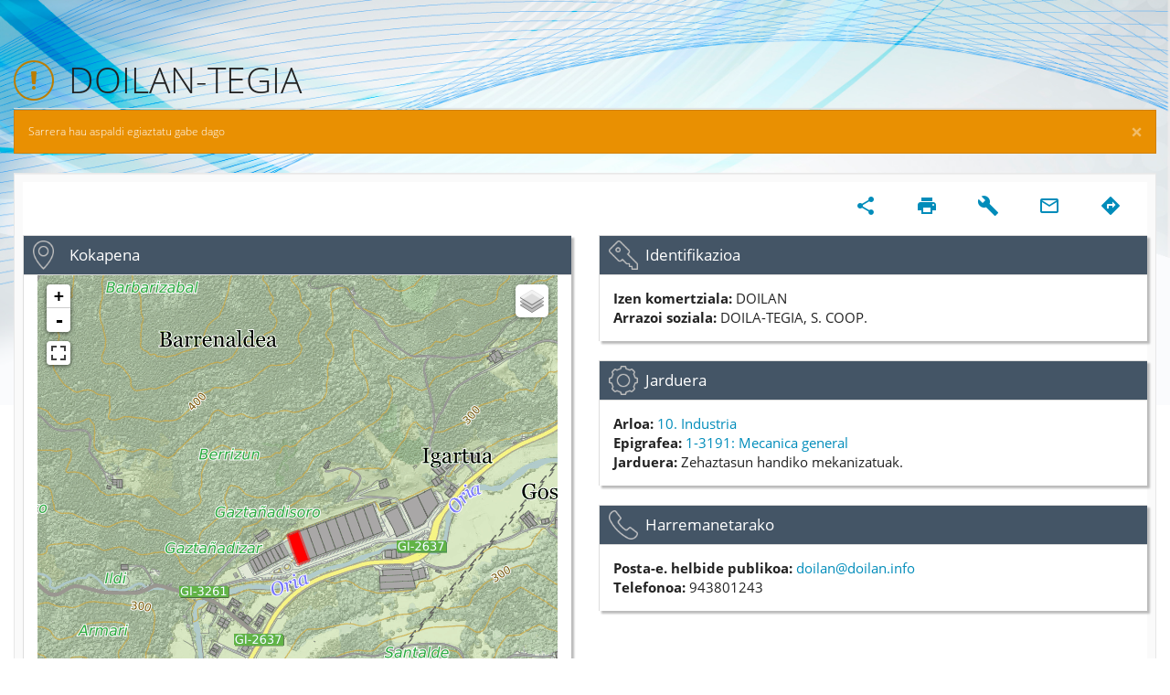

--- FILE ---
content_type: text/html; charset=utf-8
request_url: https://goieki.geis.eus/eu/i/doilan-tegia
body_size: 41788
content:

<!DOCTYPE html>
<html lang="eu" dir="ltr" prefix="content: http://purl.org/rss/1.0/modules/content/ dc: http://purl.org/dc/terms/ foaf: http://xmlns.com/foaf/0.1/ og: http://ogp.me/ns# rdfs: http://www.w3.org/2000/01/rdf-schema# sioc: http://rdfs.org/sioc/ns# sioct: http://rdfs.org/sioc/types# skos: http://www.w3.org/2004/02/skos/core# xsd: http://www.w3.org/2001/XMLSchema#">
<head>
  <link rel="profile" href="http://www.w3.org/1999/xhtml/vocab" />
  <link href="https://fonts.googleapis.com/icon?family=Material+Icons" rel="stylesheet">
  <meta charset="utf-8">
  <meta name="viewport" content="width=device-width, initial-scale=1.0">
  <meta http-equiv="Content-Type" content="text/html; charset=utf-8" />
<meta name="Generator" content="Drupal 7 (http://drupal.org)" />
<link rel="canonical" href="/eu/i/doilan-tegia" />
<link rel="shortlink" href="/eu/node/154419" />
<link rel="shortcut icon" href="https://goieki.geis.eus/sites/all/themes/aldean/favicon.ico" type="image/vnd.microsoft.icon" />
  <title>DOILAN-TEGIA | GEIS: GOIEKI</title>
  <style>
@import url("https://goieki.geis.eus/modules/system/system.base.css?r67sog");
</style>
<style>
@import url("https://goieki.geis.eus/sites/all/modules/contrib/date/date_api/date.css?r67sog");
@import url("https://goieki.geis.eus/sites/all/modules/contrib/date/date_popup/themes/datepicker.1.7.css?r67sog");
@import url("https://goieki.geis.eus/modules/field/theme/field.css?r67sog");
@import url("https://goieki.geis.eus/sites/goieki.geis.eus/files/less/less_demo.info.U6NGp0WVKQPat0C6zobhc7CwNpOKDJSz0j9psb5-CXY.css?r67sog");
@import url("https://goieki.geis.eus/modules/node/node.css?r67sog");
@import url("https://goieki.geis.eus/sites/all/modules/contrib/views/css/views.css?r67sog");
@import url("https://goieki.geis.eus/sites/all/modules/contrib/ckeditor/css/ckeditor.css?r67sog");
</style>
<style>
@import url("https://goieki.geis.eus/sites/all/modules/contrib/colorbox/styles/default/colorbox_style.css?r67sog");
@import url("https://goieki.geis.eus/sites/all/modules/contrib/ctools/css/ctools.css?r67sog");
@import url("https://goieki.geis.eus/sites/all/modules/custom/aldean/css/erakunde.css?r67sog");
@import url("https://goieki.geis.eus/sites/all/libraries/leaflet/leaflet.css?r67sog");
@import url("https://goieki.geis.eus/sites/all/libraries/Leaflet.fullscreen-gh-pages/src/leaflet.fullscreen.css?r67sog");
@import url("https://goieki.geis.eus/sites/all/libraries/Leaflet.label/dist/leaflet.label.css?r67sog");
@import url("https://goieki.geis.eus/sites/all/libraries/Leaflet.contextmenu/dist/leaflet.contextmenu.css?r67sog");
@import url("https://goieki.geis.eus/sites/all/libraries/leaflet-sidebar/src/L.Control.Sidebar.css?r67sog");
@import url("https://goieki.geis.eus/sites/all/libraries/Leaflet.toolbar/dist/leaflet.toolbar.css?r67sog");
@import url("https://goieki.geis.eus/sites/all/modules/custom/aldean/css/mapa.css?r67sog");
</style>
<link type="text/css" rel="stylesheet" href="/sites/all/libraries/bootstrap-3.3.5-dist/css/bootstrap.css" media="all" />
<style>
@import url("https://goieki.geis.eus/sites/all/themes/bootstrap/css/3.3.5/overrides.min.css?r67sog");
@import url("https://goieki.geis.eus/sites/all/themes/aldean/css/default.css?r67sog");
@import url("https://goieki.geis.eus/sites/all/themes/aldean/css/aldean.css?r67sog");
</style>
  <!-- HTML5 element support for IE6-8 -->
  <!--[if lt IE 9]>
    <script src="//html5shiv.googlecode.com/svn/trunk/html5.js"></script>
  <![endif]-->
  <script src="https://goieki.geis.eus/sites/all/modules/contrib/jquery_update/replace/jquery/1.9/jquery.min.js?v=1.9.1"></script>
<script src="https://goieki.geis.eus/misc/jquery-extend-3.4.0.js?v=1.9.1"></script>
<script src="https://goieki.geis.eus/misc/jquery-html-prefilter-3.5.0-backport.js?v=1.9.1"></script>
<script src="https://goieki.geis.eus/misc/jquery.once.js?v=1.2"></script>
<script src="https://goieki.geis.eus/misc/drupal.js?r67sog"></script>
<script src="https://goieki.geis.eus/misc/form.js?v=7.89"></script>
<script src="/sites/all/libraries/bootstrap-3.3.5-dist/js/bootstrap.js"></script>
<script src="https://goieki.geis.eus/sites/all/modules/contrib/admin_menu/admin_devel/admin_devel.js?r67sog"></script>
<script src="https://goieki.geis.eus/sites/goieki.geis.eus/files/languages/eu_SdoqGJa2sNVgIGmyaqgYL2lMgpt4eEuhggiL0TUmBIQ.js?r67sog"></script>
<script src="https://goieki.geis.eus/sites/all/libraries/colorbox/jquery.colorbox-min.js?r67sog"></script>
<script src="https://goieki.geis.eus/sites/all/modules/contrib/colorbox/js/colorbox.js?r67sog"></script>
<script src="https://goieki.geis.eus/sites/all/modules/contrib/colorbox/styles/default/colorbox_style.js?r67sog"></script>
<script src="https://goieki.geis.eus/sites/all/modules/contrib/colorbox/js/colorbox_load.js?r67sog"></script>
<script src="https://goieki.geis.eus/sites/all/libraries/leaflet/leaflet.js?r67sog"></script>
<script src="https://maps.google.com/maps/api/js?v=3&amp;key=AIzaSyCFRnWKg28XaooGKcWL5lCWLIKoTnZikxg&amp;r67sog"></script>
<script src="https://goieki.geis.eus/sites/all/libraries/leaflet-google/Google.js?r67sog"></script>
<script src="https://goieki.geis.eus/sites/all/libraries/lodash/dist/lodash.min.js?r67sog"></script>
<script src="https://goieki.geis.eus/sites/all/libraries/Leaflet.fullscreen-gh-pages/src/Leaflet.fullscreen.js?r67sog"></script>
<script src="https://goieki.geis.eus/sites/all/libraries/Leaflet.label/dist/leaflet.label.js?r67sog"></script>
<script src="https://goieki.geis.eus/sites/all/libraries/Leaflet.contextmenu/dist/leaflet.contextmenu.js?r67sog"></script>
<script src="https://goieki.geis.eus/sites/all/libraries/leaflet-sidebar/src/L.Control.Sidebar.js?r67sog"></script>
<script src="https://goieki.geis.eus/sites/all/libraries/Leaflet.toolbar/dist/leaflet.toolbar.js?r67sog"></script>
<script src="https://goieki.geis.eus/sites/all/libraries/leaflet-omnivore-master/leaflet-omnivore.min.js?r67sog"></script>
<script src="https://goieki.geis.eus/sites/all/modules/custom/aldean/js/osagai/providers.js?r67sog"></script>
<script src="https://goieki.geis.eus/sites/all/modules/custom/aldean/js/mapa_kokapen.js?r67sog"></script>
<script src="https://goieki.geis.eus/sites/all/modules/contrib/field_group/field_group.js?r67sog"></script>
<script src="https://goieki.geis.eus/sites/all/themes/bootstrap/js/misc/_collapse.js?v=7.89"></script>
<script>jQuery.extend(Drupal.settings, {"basePath":"\/","pathPrefix":"eu\/","setHasJsCookie":0,"ajaxPageState":{"theme":"aldean","theme_token":"R_5hYrD7ZkSaGq_a9MEzJTJZiGJseO1PzfYO7tYT4qU","js":{"sites\/all\/themes\/bootstrap\/js\/bootstrap.js":1,"sites\/all\/modules\/contrib\/jquery_update\/replace\/jquery\/1.9\/jquery.min.js":1,"misc\/jquery-extend-3.4.0.js":1,"misc\/jquery-html-prefilter-3.5.0-backport.js":1,"misc\/jquery.once.js":1,"misc\/drupal.js":1,"misc\/form.js":1,"\/sites\/all\/libraries\/bootstrap-3.3.5-dist\/js\/bootstrap.js":1,"sites\/all\/modules\/contrib\/admin_menu\/admin_devel\/admin_devel.js":1,"public:\/\/languages\/eu_SdoqGJa2sNVgIGmyaqgYL2lMgpt4eEuhggiL0TUmBIQ.js":1,"sites\/all\/libraries\/colorbox\/jquery.colorbox-min.js":1,"sites\/all\/modules\/contrib\/colorbox\/js\/colorbox.js":1,"sites\/all\/modules\/contrib\/colorbox\/styles\/default\/colorbox_style.js":1,"sites\/all\/modules\/contrib\/colorbox\/js\/colorbox_load.js":1,"sites\/all\/libraries\/leaflet\/leaflet.js":1,"https:\/\/maps.google.com\/maps\/api\/js?v=3\u0026key=AIzaSyCFRnWKg28XaooGKcWL5lCWLIKoTnZikxg":1,"sites\/all\/libraries\/leaflet-google\/Google.js":1,"sites\/all\/libraries\/lodash\/dist\/lodash.min.js":1,"sites\/all\/libraries\/Leaflet.fullscreen-gh-pages\/src\/Leaflet.fullscreen.js":1,"sites\/all\/libraries\/Leaflet.label\/dist\/leaflet.label.js":1,"sites\/all\/libraries\/Leaflet.contextmenu\/dist\/leaflet.contextmenu.js":1,"sites\/all\/libraries\/leaflet-sidebar\/src\/L.Control.Sidebar.js":1,"sites\/all\/libraries\/Leaflet.toolbar\/dist\/leaflet.toolbar.js":1,"sites\/all\/libraries\/leaflet-omnivore-master\/leaflet-omnivore.min.js":1,"sites\/all\/modules\/custom\/aldean\/js\/osagai\/providers.js":1,"sites\/all\/modules\/custom\/aldean\/js\/mapa_kokapen.js":1,"sites\/all\/modules\/contrib\/field_group\/field_group.js":1,"sites\/all\/themes\/bootstrap\/js\/misc\/_collapse.js":1},"css":{"modules\/system\/system.base.css":1,"sites\/all\/modules\/contrib\/date\/date_api\/date.css":1,"sites\/all\/modules\/contrib\/date\/date_popup\/themes\/datepicker.1.7.css":1,"modules\/field\/theme\/field.css":1,"sites\/all\/modules\/contrib\/less\/less_demo\/styles\/less_demo.info.css.less":1,"modules\/node\/node.css":1,"sites\/all\/modules\/contrib\/views\/css\/views.css":1,"sites\/all\/modules\/contrib\/ckeditor\/css\/ckeditor.css":1,"sites\/all\/modules\/contrib\/colorbox\/styles\/default\/colorbox_style.css":1,"sites\/all\/modules\/contrib\/ctools\/css\/ctools.css":1,"sites\/all\/modules\/custom\/aldean\/css\/erakunde.css":1,"sites\/all\/libraries\/leaflet\/leaflet.css":1,"sites\/all\/libraries\/leaflet\/leaflet.ie.css":1,"sites\/all\/libraries\/Leaflet.fullscreen-gh-pages\/src\/leaflet.fullscreen.css":1,"sites\/all\/libraries\/Leaflet.label\/dist\/leaflet.label.css":1,"sites\/all\/libraries\/Leaflet.contextmenu\/dist\/leaflet.contextmenu.css":1,"sites\/all\/libraries\/leaflet-sidebar\/src\/L.Control.Sidebar.css":1,"sites\/all\/libraries\/Leaflet.toolbar\/dist\/leaflet.toolbar.css":1,"sites\/all\/modules\/custom\/aldean\/css\/mapa.css":1,"\/sites\/all\/libraries\/bootstrap-3.3.5-dist\/css\/bootstrap.css":1,"sites\/all\/themes\/bootstrap\/css\/3.3.5\/overrides.min.css":1,"sites\/all\/themes\/aldean\/css\/default.css":1,"sites\/all\/themes\/aldean\/css\/aldean.css":1}},"colorbox":{"opacity":"0.85","current":"{current} of {total}","previous":"\u00ab Prev","next":"Next \u00bb","close":"Itxi","maxWidth":"98%","maxHeight":"98%","fixed":true,"mobiledetect":true,"mobiledevicewidth":"480px","file_public_path":"\/sites\/goieki.geis.eus\/files","specificPagesDefaultValue":"admin*\nimagebrowser*\nimg_assist*\nimce*\nnode\/add\/*\nnode\/*\/edit\nprint\/*\nprintpdf\/*\nsystem\/ajax\nsystem\/ajax\/*"},"eskualde":{"map":{"node":{"vid":"154419","uid":"1","title":"DOILAN-TEGIA","log":"","status":"1","comment":"0","promote":"0","sticky":"0","vuuid":"f14168aa-8390-487f-a898-260953a93b65","nid":"154419","type":"erakunde","language":"eu","created":"1435045207","changed":"1542699062","tnid":"0","translate":"0","uuid":"22896290-69bc-4240-8e99-12cd1d8aa7cf","revision_timestamp":"1542699062","revision_uid":"69","body":{"eu":[{"value":"Zehaztasun handiko mekanizatuak.","summary":"","format":null,"safe_value":"Zehaztasun handiko mekanizatuak.","safe_summary":""}]},"upload":[],"field_ifz":{"und":[{"value":"F20848347","format":null,"safe_value":"F20848347"}]},"field_epigrafea":{"und":[{"tid":"100","taxonomy_term":{"tid":"100","vid":"3","name":"1-3191: Mecanica general","description":null,"format":null,"weight":"0","uuid":"4ffbcba6-f8f7-46a8-af47-5290b3f2f838","language":"und","i18n_tsid":"0","vocabulary_machine_name":"epigrafe","field_kode":{"und":[{"value":"1-3191","format":null,"safe_value":"1-3191"}]},"name_field":[],"description_field":[],"translations":{"original":"eu","data":{"eu":{"entity_type":"taxonomy_term","entity_id":"100","language":"eu","source":"","uid":"1","status":"1","translate":"0","created":"1361962031","changed":"1361962031","revision_id":null}}},"name_original":"1-3191: Mecanica general","entity_translation_handler_id":"taxonomy_term-epigrafe-eid-100-0","description_original":null,"rdf_mapping":{"rdftype":["skos:Concept"],"name":{"predicates":["rdfs:label","skos:prefLabel"]},"description":{"predicates":["skos:definition"]},"vid":{"predicates":["skos:inScheme"],"type":"rel"},"parent":{"predicates":["skos:broader"],"type":"rel"}}}}]},"field_arloa":{"und":[{"tid":"18","taxonomy_term":{"tid":"18","vid":"2","name":"10. Industria","description":null,"format":null,"weight":"0","uuid":"1264289b-4c14-4490-8da5-0d7f23dd5634","language":"und","i18n_tsid":"0","vocabulary_machine_name":"arlo","field_kode":{"und":[{"value":"10","format":null,"safe_value":"10"}]},"field_ikono":[],"name_field":[],"description_field":[],"translations":{"original":"eu","data":{"eu":{"entity_type":"taxonomy_term","entity_id":"18","language":"eu","source":"","uid":"1","status":"1","translate":"0","created":"1361959983","changed":"1361959983","revision_id":null}}},"name_original":"10. Industria","entity_translation_handler_id":"taxonomy_term-arlo-eid-18-0","description_original":null,"rdf_mapping":{"rdftype":["skos:Concept"],"name":{"predicates":["rdfs:label","skos:prefLabel"]},"description":{"predicates":["skos:definition"]},"vid":{"predicates":["skos:inScheme"],"type":"rel"},"parent":{"predicates":["skos:broader"],"type":"rel"}}}}]},"field_logo":[],"field_argazki":[],"field_bezero":[],"field_helbide":{"es":[{"value":"Intxausti Ind., 14i Pab","format":null,"safe_value":"Intxausti Ind., 14i Pab"}],"eu":[{"value":"Intxausti Ind., 14i Pab","format":null,"safe_value":"Intxausti Ind., 14i Pab"}]},"field_postae":{"und":[{"email":"doilan@doilan.info"}]},"field_izen_komertzial":{"eu":[{"value":"DOILAN","format":null,"safe_value":"DOILAN"}]},"title_field":{"es":[{"value":"DOILAN-TEGIA","format":null,"safe_value":"DOILAN-TEGIA"}],"eu":[{"value":"DOILAN-TEGIA","format":null,"safe_value":"DOILAN-TEGIA"}]},"field_udalerri":{"und":[{"target_id":"355","entity":{"vid":"355","uid":"69","title":"Zegama","log":"","status":"1","comment":"0","promote":"0","sticky":"0","vuuid":"b289100b-b780-4362-ad76-b801a2c77204","nid":"355","type":"municipio","language":"eu","created":"1442241828","changed":"1491301792","tnid":"0","translate":"0","uuid":"8c5e856f-155e-40fa-bdcd-8b83acc443b9","revision_timestamp":"1491301792","revision_uid":"1","upload":[],"field_kokapen":{"und":[{"wkt":"POLYGON ((-2.2827836429195 42.996176645451, -2.272278707561 42.994214710294, -2.2711889085578 42.99274895157, -2.2688803878814 42.979888507381, -2.2624752232824 42.968609046726, -2.2594151608311 42.959341046831, -2.2611236962067 42.949446488156, -2.2584040300153 42.946560755759, -2.2562219719077 42.943012077025, -2.2590758908786 42.939032329011, -2.273663627123 42.931656153916, -2.2789675363215 42.931478096864, -2.2905103490723 42.936998399671, -2.3021323067818 42.935971288662, -2.3207750226904 42.943283143444, -2.3266939684188 42.948392533661, -2.3301013104033 42.955211408501, -2.3392038671712 42.962819656787, -2.3405731649677 42.969711955271, -2.3402695355615 42.972159588117, -2.334435592249 42.976754388693, -2.3315425578979 42.982221600096, -2.328394601361 42.982050066589, -2.3186691036047 42.990448279011, -2.3131573361537 42.991977679067, -2.3132034129461 42.996097763432, -2.3002077064852 42.997401237111, -2.2914665611458 42.996212770087, -2.2858114257127 42.993669683318, -2.2827836429195 42.996176645451))","geo_type":"polygon","lat":"42.9647","lon":"-2.2961","left":"-2.34057","top":"42.9974","right":"-2.25622","bottom":"42.9315","srid":null,"accuracy":null,"source":null}]},"field_kode":{"und":[{"value":"20025","format":null,"safe_value":"20025"}]},"title_field":{"es":[{"value":"Zegama","format":null,"safe_value":"Zegama"}],"eu":[{"value":"Zegama","format":null,"safe_value":"Zegama"}]},"field_herrialde":{"und":[{"tid":"14"}]},"field_lehen_eremu":{"und":[{"wkt":"POLYGON ((-2.3019790649414 42.985738543431, -2.2748565673828 42.983729321476, -2.2762298583984 42.966899509634, -2.288932800293 42.9603672974, -2.3074722290039 42.962879768802, -2.3019790649414 42.985738543431))","geo_type":"polygon","lat":"42.9733","lon":"-2.29089","left":"-2.30747","top":"42.9857","right":"-2.27486","bottom":"42.9604","srid":null,"accuracy":null,"source":null}]},"field_populazio":[],"translations":{"original":null,"data":{"es":{"entity_type":"node","entity_id":"355","language":"es","source":"eu","uid":"1","status":"1","translate":"0","created":"1461334585","changed":"1461334585","revision_id":"355"}}},"title_original":"Zegama","entity_translation_handler_id":"node-municipio-eid-355-355","rdf_mapping":{"rdftype":["sioc:Item","foaf:Document"],"title":{"predicates":["dc:title"]},"created":{"predicates":["dc:date","dc:created"],"datatype":"xsd:dateTime","callback":"date_iso8601"},"changed":{"predicates":["dc:modified"],"datatype":"xsd:dateTime","callback":"date_iso8601"},"body":{"predicates":["content:encoded"]},"uid":{"predicates":["sioc:has_creator"],"type":"rel"},"name":{"predicates":["foaf:name"]},"comment_count":{"predicates":["sioc:num_replies"],"datatype":"xsd:integer"},"last_activity":{"predicates":["sioc:last_activity_date"],"datatype":"xsd:dateTime","callback":"date_iso8601"}},"path":{"pathauto":"0"},"name":"goieki","picture":"0","data":"a:2:{s:7:\u0022contact\u0022;i:1;s:20:\u0022l10n_client_disabled\u0022;b:0;}"},"access":true}]},"field_telefono":{"und":[{"value":"943801243","format":null,"safe_value":"943801243"}]},"field_ohar":[],"field_arrazoi_sozial":{"und":[{"value":"DOILA-TEGIA, S. COOP. ","format":null,"safe_value":"DOILA-TEGIA, S. COOP. "}]},"field_atari":{"und":[{"target_id":"69837","entity":{"vid":"69837","uid":"1","title":"- Ondarraldea auzoa, kalea, 014I (Zegama)","log":"","status":"1","comment":"0","promote":"0","sticky":"0","vuuid":"316823a6-b658-45cc-9ed4-aeca8d4318a0","nid":"69837","type":"atari","language":"und","created":"1445236241","changed":"1470133064","tnid":"0","translate":"0","uuid":"8e1a6d0d-b8fe-471c-a7bd-058784d6127d","revision_timestamp":"1470133064","revision_uid":"1","field_kokapen":{"und":[{"wkt":"POLYGON ((-2.2863589776662 42.98492999011, -2.2864778386223 42.984897875273, -2.2865799795124 42.984870275692, -2.2865817311118 42.984873769769, -2.2865822826271 42.984874868223, -2.2865848039412 42.984879896157, -2.2866740674172 42.985057960327, -2.2867106200007 42.985130863495, -2.2867135129753 42.985136634859, -2.2867157261852 42.985141048526, -2.2867232098306 42.98515597513, -2.286782081593 42.985273400618, -2.286815829349 42.985340991294, -2.2865929394125 42.985401143745, -2.2863589776662 42.98492999011))","geo_type":"polygon","lat":"42.9851","lon":"-2.28659","left":"-2.28682","top":"42.9854","right":"-2.28636","bottom":"42.9849","srid":null,"accuracy":null,"source":"GetFeatureInfo results:\n\nLayer \u0026#039;udal_barrutiak_limites_municipales\u0026#039;\n  Feature 29: \n    MUNICIPIO = \u0026#039;Zegama\u0026#039;\n    COMARCA = \u0026#039;Goierri\u0026#039;\n"}]},"field_b5m_kode":{"und":[{"value":"D_A15104","format":null,"safe_value":"D_A15104"}]},"field_udalerri":{"und":[{"target_id":"355"}]},"field_poligono":{"und":[{"target_id":"153396"}]},"field_eraikin_mota":[],"field_ohar":[],"field_pk":[],"field_azalera":[],"translations":{"original":null,"data":[]},"rdf_mapping":{"rdftype":["sioc:Item","foaf:Document"],"title":{"predicates":["dc:title"]},"created":{"predicates":["dc:date","dc:created"],"datatype":"xsd:dateTime","callback":"date_iso8601"},"changed":{"predicates":["dc:modified"],"datatype":"xsd:dateTime","callback":"date_iso8601"},"body":{"predicates":["content:encoded"]},"uid":{"predicates":["sioc:has_creator"],"type":"rel"},"name":{"predicates":["foaf:name"]},"comment_count":{"predicates":["sioc:num_replies"],"datatype":"xsd:integer"},"last_activity":{"predicates":["sioc:last_activity_date"],"datatype":"xsd:dateTime","callback":"date_iso8601"}},"erakunde":["154419"],"name":"root","picture":"0","data":"a:6:{s:7:\u0022contact\u0022;i:1;s:16:\u0022ckeditor_default\u0022;s:1:\u0022t\u0022;s:20:\u0022ckeditor_show_toggle\u0022;s:1:\u0022t\u0022;s:14:\u0022ckeditor_width\u0022;s:4:\u0022100%\u0022;s:13:\u0022ckeditor_lang\u0022;s:2:\u0022en\u0022;s:18:\u0022ckeditor_auto_lang\u0022;s:1:\u0022t\u0022;}"},"access":true}]},"field_hornitzaile":[],"field_latlng":[],"field_plantila":{"und":[{"value":"a:3:{s:7:\u0022caption\u0022;s:0:\u0022\u0022;s:7:\u0022rebuild\u0022;a:3:{s:10:\u0022count_cols\u0022;i:4;s:10:\u0022count_rows\u0022;i:8;s:7:\u0022rebuild\u0022;s:14:\u0022Taula berregin\u0022;}s:9:\u0022tabledata\u0022;a:8:{s:5:\u0022row_0\u0022;a:5:{s:5:\u0022col_0\u0022;s:5:\u0022Urtea\u0022;s:5:\u0022col_1\u0022;s:11:\u0022Gizonezkoak\u0022;s:5:\u0022col_2\u0022;s:12:\u0022Emakumezkoak\u0022;s:5:\u0022col_3\u0022;s:7:\u0022Guztira\u0022;s:6:\u0022weight\u0022;s:1:\u00221\u0022;}s:5:\u0022row_1\u0022;a:5:{s:5:\u0022col_0\u0022;s:4:\u00222010\u0022;s:5:\u0022col_1\u0022;s:0:\u0022\u0022;s:5:\u0022col_2\u0022;s:0:\u0022\u0022;s:5:\u0022col_3\u0022;s:0:\u0022\u0022;s:6:\u0022weight\u0022;s:1:\u00222\u0022;}s:5:\u0022row_2\u0022;a:5:{s:5:\u0022col_0\u0022;s:4:\u00222011\u0022;s:5:\u0022col_1\u0022;s:0:\u0022\u0022;s:5:\u0022col_2\u0022;s:0:\u0022\u0022;s:5:\u0022col_3\u0022;s:0:\u0022\u0022;s:6:\u0022weight\u0022;s:1:\u00223\u0022;}s:5:\u0022row_3\u0022;a:5:{s:5:\u0022col_0\u0022;s:4:\u00222012\u0022;s:5:\u0022col_1\u0022;s:0:\u0022\u0022;s:5:\u0022col_2\u0022;s:0:\u0022\u0022;s:5:\u0022col_3\u0022;s:0:\u0022\u0022;s:6:\u0022weight\u0022;s:1:\u00224\u0022;}s:5:\u0022row_4\u0022;a:5:{s:5:\u0022col_0\u0022;s:4:\u00222013\u0022;s:5:\u0022col_1\u0022;s:0:\u0022\u0022;s:5:\u0022col_2\u0022;s:0:\u0022\u0022;s:5:\u0022col_3\u0022;s:0:\u0022\u0022;s:6:\u0022weight\u0022;s:1:\u00225\u0022;}s:5:\u0022row_5\u0022;a:5:{s:5:\u0022col_0\u0022;s:4:\u00222014\u0022;s:5:\u0022col_1\u0022;s:0:\u0022\u0022;s:5:\u0022col_2\u0022;s:0:\u0022\u0022;s:5:\u0022col_3\u0022;s:0:\u0022\u0022;s:6:\u0022weight\u0022;s:1:\u00226\u0022;}s:5:\u0022row_6\u0022;a:5:{s:5:\u0022col_0\u0022;s:4:\u00222015\u0022;s:5:\u0022col_1\u0022;s:0:\u0022\u0022;s:5:\u0022col_2\u0022;s:0:\u0022\u0022;s:5:\u0022col_3\u0022;s:0:\u0022\u0022;s:6:\u0022weight\u0022;s:1:\u00227\u0022;}s:5:\u0022row_7\u0022;a:5:{s:5:\u0022col_0\u0022;s:4:\u00222016\u0022;s:5:\u0022col_1\u0022;s:0:\u0022\u0022;s:5:\u0022col_2\u0022;s:0:\u0022\u0022;s:5:\u0022col_3\u0022;s:0:\u0022\u0022;s:6:\u0022weight\u0022;s:1:\u00228\u0022;}}}","format":null,"tabledata":{"caption":"","rebuild":{"count_cols":4,"count_rows":8,"rebuild":"Taula berregin"},"tabledata":{"row_0":{"col_0":"Urtea","col_1":"Gizonezkoak","col_2":"Emakumezkoak","col_3":"Guztira","weight":"1"},"row_1":{"col_0":"2010","col_1":"","col_2":"","col_3":"","weight":"2"},"row_2":{"col_0":"2011","col_1":"","col_2":"","col_3":"","weight":"3"},"row_3":{"col_0":"2012","col_1":"","col_2":"","col_3":"","weight":"4"},"row_4":{"col_0":"2013","col_1":"","col_2":"","col_3":"","weight":"5"},"row_5":{"col_0":"2014","col_1":"","col_2":"","col_3":"","weight":"6"},"row_6":{"col_0":"2015","col_1":"","col_2":"","col_3":"","weight":"7"},"row_7":{"col_0":"2016","col_1":"","col_2":"","col_3":"","weight":"8"}}},"tablefield":{"caption":"","rebuild":{"count_cols":4,"count_rows":8,"rebuild":"Taula berregin"},"tabledata":{"row_0":{"col_0":"Urtea","col_1":"Gizonezkoak","col_2":"Emakumezkoak","col_3":"Guztira","weight":"1"},"row_1":{"col_0":"2010","col_1":"","col_2":"","col_3":"","weight":"2"},"row_2":{"col_0":"2011","col_1":"","col_2":"","col_3":"","weight":"3"},"row_3":{"col_0":"2012","col_1":"","col_2":"","col_3":"","weight":"4"},"row_4":{"col_0":"2013","col_1":"","col_2":"","col_3":"","weight":"5"},"row_5":{"col_0":"2014","col_1":"","col_2":"","col_3":"","weight":"6"},"row_6":{"col_0":"2015","col_1":"","col_2":"","col_3":"","weight":"7"},"row_7":{"col_0":"2016","col_1":"","col_2":"","col_3":"","weight":"8"}}}}]},"field_elkarte":[],"field_eremu":[],"field_gako":[],"field_langile":{"und":[{"value":"20"}]},"field_mapako_id":[],"field_balio_katea":[],"field_produktu":[],"translations":{"original":"eu","data":{"es":{"entity_type":"node","entity_id":"154419","language":"es","source":"eu","uid":"1","status":"1","translate":"0","created":"1464695084","changed":"1464695084","revision_id":"154419"},"eu":{"entity_type":"node","entity_id":"154419","language":"eu","source":"","uid":"1","status":"1","translate":"0","created":"1435045207","changed":"1542699062","revision_id":"154419"}}},"title_original":"DOILAN-TEGIA","entity_translation_handler_id":"node-erakunde-eid-154419-154419","rdf_mapping":{"rdftype":["sioc:Item","foaf:Document"],"title":{"predicates":["dc:title"]},"created":{"predicates":["dc:date","dc:created"],"datatype":"xsd:dateTime","callback":"date_iso8601"},"changed":{"predicates":["dc:modified"],"datatype":"xsd:dateTime","callback":"date_iso8601"},"body":{"predicates":["content:encoded"]},"uid":{"predicates":["sioc:has_creator"],"type":"rel"},"name":{"predicates":["foaf:name"]},"comment_count":{"predicates":["sioc:num_replies"],"datatype":"xsd:integer"},"last_activity":{"predicates":["sioc:last_activity_date"],"datatype":"xsd:dateTime","callback":"date_iso8601"}},"path":{"pathauto":"1"},"atariak":["69837"],"atari":[{"vid":"69837","uid":"1","title":"- Ondarraldea auzoa, kalea, 014I (Zegama)","log":"","status":"1","comment":"0","promote":"0","sticky":"0","vuuid":"316823a6-b658-45cc-9ed4-aeca8d4318a0","nid":"69837","type":"atari","language":"und","created":"1445236241","changed":"1470133064","tnid":"0","translate":"0","uuid":"8e1a6d0d-b8fe-471c-a7bd-058784d6127d","revision_timestamp":"1470133064","revision_uid":"1","field_kokapen":{"und":[{"wkt":"POLYGON ((-2.2863589776662 42.98492999011, -2.2864778386223 42.984897875273, -2.2865799795124 42.984870275692, -2.2865817311118 42.984873769769, -2.2865822826271 42.984874868223, -2.2865848039412 42.984879896157, -2.2866740674172 42.985057960327, -2.2867106200007 42.985130863495, -2.2867135129753 42.985136634859, -2.2867157261852 42.985141048526, -2.2867232098306 42.98515597513, -2.286782081593 42.985273400618, -2.286815829349 42.985340991294, -2.2865929394125 42.985401143745, -2.2863589776662 42.98492999011))","geo_type":"polygon","lat":"42.9851","lon":"-2.28659","left":"-2.28682","top":"42.9854","right":"-2.28636","bottom":"42.9849","srid":null,"accuracy":null,"source":"GetFeatureInfo results:\n\nLayer \u0026#039;udal_barrutiak_limites_municipales\u0026#039;\n  Feature 29: \n    MUNICIPIO = \u0026#039;Zegama\u0026#039;\n    COMARCA = \u0026#039;Goierri\u0026#039;\n"}]},"field_b5m_kode":{"und":[{"value":"D_A15104","format":null,"safe_value":"D_A15104"}]},"field_udalerri":{"und":[{"target_id":"355"}]},"field_poligono":{"und":[{"target_id":"153396"}]},"field_eraikin_mota":[],"field_ohar":[],"field_pk":[],"field_azalera":[],"translations":{"original":null,"data":[]},"rdf_mapping":{"rdftype":["sioc:Item","foaf:Document"],"title":{"predicates":["dc:title"]},"created":{"predicates":["dc:date","dc:created"],"datatype":"xsd:dateTime","callback":"date_iso8601"},"changed":{"predicates":["dc:modified"],"datatype":"xsd:dateTime","callback":"date_iso8601"},"body":{"predicates":["content:encoded"]},"uid":{"predicates":["sioc:has_creator"],"type":"rel"},"name":{"predicates":["foaf:name"]},"comment_count":{"predicates":["sioc:num_replies"],"datatype":"xsd:integer"},"last_activity":{"predicates":["sioc:last_activity_date"],"datatype":"xsd:dateTime","callback":"date_iso8601"}},"erakunde":["154419"],"name":"root","picture":"0","data":"a:6:{s:7:\u0022contact\u0022;i:1;s:16:\u0022ckeditor_default\u0022;s:1:\u0022t\u0022;s:20:\u0022ckeditor_show_toggle\u0022;s:1:\u0022t\u0022;s:14:\u0022ckeditor_width\u0022;s:4:\u0022100%\u0022;s:13:\u0022ckeditor_lang\u0022;s:2:\u0022en\u0022;s:18:\u0022ckeditor_auto_lang\u0022;s:1:\u0022t\u0022;}"}],"lat":"42.9851","lng":"-2.28659","name":"root","picture":"0","data":"a:6:{s:7:\u0022contact\u0022;i:1;s:16:\u0022ckeditor_default\u0022;s:1:\u0022t\u0022;s:20:\u0022ckeditor_show_toggle\u0022;s:1:\u0022t\u0022;s:14:\u0022ckeditor_width\u0022;s:4:\u0022100%\u0022;s:13:\u0022ckeditor_lang\u0022;s:2:\u0022en\u0022;s:18:\u0022ckeditor_auto_lang\u0022;s:1:\u0022t\u0022;}","entity_view_prepared":true},"dom_id":"kokapen-mapa","language":"eu","mode":"block","fullscreen":true,"base_url":"https:\/\/goieki.geis.eus","icon_path":"https:\/\/goieki.geis.eus\/sites\/all\/libraries\/leaflet\/marker-icons\/","icon_file_path":"https:\/\/goieki.geis.eus\/sites\/default\/files\/marker-icons\/","module_path":"sites\/all\/modules\/custom\/aldean","provider":"b5m","eskualde_kokapen_lat":"43.13","eskualde_kokapen_lng":"-2.2","atariak":{"69837":{"vid":"69837","uid":"1","title":"- Ondarraldea auzoa, kalea, 014I (Zegama)","log":"","status":"1","comment":"0","promote":"0","sticky":"0","vuuid":"316823a6-b658-45cc-9ed4-aeca8d4318a0","nid":"69837","type":"atari","language":"und","created":"1445236241","changed":"1470133064","tnid":"0","translate":"0","uuid":"8e1a6d0d-b8fe-471c-a7bd-058784d6127d","revision_timestamp":"1470133064","revision_uid":"1","field_kokapen":{"und":[{"wkt":"POLYGON ((-2.2863589776662 42.98492999011, -2.2864778386223 42.984897875273, -2.2865799795124 42.984870275692, -2.2865817311118 42.984873769769, -2.2865822826271 42.984874868223, -2.2865848039412 42.984879896157, -2.2866740674172 42.985057960327, -2.2867106200007 42.985130863495, -2.2867135129753 42.985136634859, -2.2867157261852 42.985141048526, -2.2867232098306 42.98515597513, -2.286782081593 42.985273400618, -2.286815829349 42.985340991294, -2.2865929394125 42.985401143745, -2.2863589776662 42.98492999011))","geo_type":"polygon","lat":"42.9851","lon":"-2.28659","left":"-2.28682","top":"42.9854","right":"-2.28636","bottom":"42.9849","srid":null,"accuracy":null,"source":"GetFeatureInfo results:\n\nLayer \u0026#039;udal_barrutiak_limites_municipales\u0026#039;\n  Feature 29: \n    MUNICIPIO = \u0026#039;Zegama\u0026#039;\n    COMARCA = \u0026#039;Goierri\u0026#039;\n"}]},"field_b5m_kode":{"und":[{"value":"D_A15104","format":null,"safe_value":"D_A15104"}]},"field_udalerri":{"und":[{"target_id":"355"}]},"field_poligono":{"und":[{"target_id":"153396"}]},"field_eraikin_mota":[],"field_ohar":[],"field_pk":[],"field_azalera":[],"translations":{"original":null,"data":[]},"rdf_mapping":{"rdftype":["sioc:Item","foaf:Document"],"title":{"predicates":["dc:title"]},"created":{"predicates":["dc:date","dc:created"],"datatype":"xsd:dateTime","callback":"date_iso8601"},"changed":{"predicates":["dc:modified"],"datatype":"xsd:dateTime","callback":"date_iso8601"},"body":{"predicates":["content:encoded"]},"uid":{"predicates":["sioc:has_creator"],"type":"rel"},"name":{"predicates":["foaf:name"]},"comment_count":{"predicates":["sioc:num_replies"],"datatype":"xsd:integer"},"last_activity":{"predicates":["sioc:last_activity_date"],"datatype":"xsd:dateTime","callback":"date_iso8601"}},"erakunde":["154419"],"name":"root","picture":"0","data":"a:6:{s:7:\u0022contact\u0022;i:1;s:16:\u0022ckeditor_default\u0022;s:1:\u0022t\u0022;s:20:\u0022ckeditor_show_toggle\u0022;s:1:\u0022t\u0022;s:14:\u0022ckeditor_width\u0022;s:4:\u0022100%\u0022;s:13:\u0022ckeditor_lang\u0022;s:2:\u0022en\u0022;s:18:\u0022ckeditor_auto_lang\u0022;s:1:\u0022t\u0022;}"}}}},"field_group":{"fieldset":"full"},"bootstrap":{"anchorsFix":1,"anchorsSmoothScrolling":1,"formHasError":1,"popoverEnabled":0,"popoverOptions":{"animation":1,"html":0,"placement":"right","selector":"","trigger":"click","triggerAutoclose":1,"title":"","content":"","delay":0,"container":"body"},"tooltipEnabled":0,"tooltipOptions":{"animation":1,"html":0,"placement":"auto left","selector":"","trigger":"hover focus","delay":0,"container":"body"}}});</script>
</head>
<body class="navbar-is-fixed-top html not-front not-logged-in no-sidebars page-node page-node- page-node-154419 node-type-erakunde i18n-eu">
  <div id="skip-link">
    <a href="#main-content" class="element-invisible element-focusable">Skip to main content</a>
  </div>
    
<style type="text/css">
.tabs--primary.nav-tabs { display: none; }
</style>

<div class="main-container container">

  <header role="banner" id="page-header">
    
      </header> <!-- /#page-header -->

  <div class="row">

    
    <section class="col-sm-12">
                  <a id="main-content"></a>
                    <h1 class="page-header">DOILAN-TEGIA</h1>
                  <div class="alert alert-block alert-dismissible alert-warning messages warning">
  <a class="close" data-dismiss="alert" href="#">&times;</a>
<h4 class="element-invisible">Ohartarazpen mezua</h4>
Sarrera hau aspaldi egiaztatu gabe dago</div>
              <h2 class="element-invisible">Atal primarioak</h2><ul class="tabs--primary nav nav-tabs"><li class="active"><a href="/eu/i/doilan-tegia" class="active">Bista<span class="element-invisible">(atal gaitua)</span></a></li>
<li><a href="/eu/node/154419/partekatu">Partekatu</a></li>
</ul>                          <div class="region region-content well well-sm">
    <section id="block-system-main" class="block block-system clearfix">

      
  
<div id="node-154419" class="node node-erakunde" about="/eu/i/doilan-tegia" typeof="sioc:Item foaf:Document">

  
      <span property="dc:title" content="DOILAN-TEGIA" class="rdf-meta element-hidden"></span>
  
  <div class="content clearfix">
            <div class="eragiketak text-right"><a href="/eu/node/154419/partekatu" id="partekatzeko" class="eragiketa-esteka btn" title="Partekatu" target="_self"><i class="material-icons">share</i></a> 
<a href="/eu/node/154419/print" id="inprimagarri" class="eragiketa-esteka btn" title="Inprimatzeko moduan erakutsi" target="_self"><i class="material-icons">print</i></a> 
<a href="/eu/alta?zein_nid=154419&amp;telefono=943801243&amp;izen=DOILAN-TEGIA&amp;izen_komertzial=DOILAN&amp;helbide=Intxausti%20Ind.%2C%2014i%20Pab&amp;jarduera=Zehaztasun%20handiko%20mekanizatuak.&amp;postae=doilan%40doilan.info" id="konpondu" class="eragiketa-esteka btn" title="Zuzenketa proposamena egin" target="_self"><i class="material-icons">build</i></a> 
<a href="mailto:?subject=GEIS%3A%20GOIEKI%3A%20DOILAN-TEGIA&amp;body=Hauxe%20duzu%20helbidea%3A%20https%3A//goieki.geis.eus/eu/i/doilan-tegia" class="eragiketa-esteka btn" title="Esteka posta-e. bidez bidali" target="_self"><i class="material-icons">mail_outline</i></a> 
<a href="/eu/mapa/route/154419" class="eragiketa-esteka btn" title="Nola iritsi" target="_self"><i class="material-icons">directions</i></a></div>     
    <div class="row">
      <div class="col-md-6">
        <fieldset  class="collapsible group-kokapen field-group-fieldset panel panel-default form-wrapper" id="bootstrap-panel">
          <legend class="panel-heading">
      <a href="#bootstrap-panel-body" class="panel-title fieldset-legend" data-toggle="collapse">Kokapena</a>
    </legend>
        <div class="panel-body panel-collapse collapse fade in" id="bootstrap-panel-body">
        <div id="kokapen-mapa" style="height:600px; width:100%"></div><br /><p class="eskubi"><a href="/eu/mapa/route/154419" title="Nola iritsi" class="btn btn-success hidden-print">Nola iritsi</a><p>
    <div class="field field-type-text field-label-inline clearfix">
      <div class="field-label">Koordenatu geografikoak:&nbsp;</div>
      <div class="field-items">WGS84: 42.985100, -2.286590; ED50: x558269, y4759615</div>
    </div>
    <div class="field field-type-text field-label-inline clearfix">
      <div class="field-label">Gutxi gora-beherako azalera:&nbsp;</div>
      <div class="field-items">1.074,09 m<sup>2</sup></div>
    </div><div class="field field-name-field-helbide field-type-text field-label-inline clearfix"><div class="field-label">Helbidea:&nbsp;</div><div class="field-items"><div class="field-item even">Intxausti Ind., 14i Pab</div></div></div><div class="field field-name-field-udalerri field-type-entityreference field-label-inline clearfix"><div class="field-label">Udalerria:&nbsp;</div><div class="field-items"><div class="field-item even">Zegama</div></div></div>  </div>
</fieldset>
                              </div>
      <div class="col-md-6">
        <fieldset  class="collapsible group-identifikazioa field-group-fieldset panel panel-default form-wrapper" id="bootstrap-panel--2">
          <legend class="panel-heading">
      <a href="#bootstrap-panel-2-body" class="panel-title fieldset-legend" data-toggle="collapse">Identifikazioa</a>
    </legend>
        <div class="panel-body panel-collapse collapse fade in" id="bootstrap-panel-2-body">
        <div class="field field-name-field-izen-komertzial field-type-text field-label-inline clearfix"><div class="field-label">Izen komertziala:&nbsp;</div><div class="field-items"><div class="field-item even">DOILAN</div></div></div><div class="field field-name-field-arrazoi-sozial field-type-text field-label-inline clearfix"><div class="field-label">Arrazoi soziala:&nbsp;</div><div class="field-items"><div class="field-item even">DOILA-TEGIA, S. COOP. </div></div></div>  </div>
</fieldset>
        <fieldset  class="collapsible group-jarduera field-group-fieldset panel panel-default form-wrapper" id="bootstrap-panel--3">
          <legend class="panel-heading">
      <a href="#bootstrap-panel-3-body" class="panel-title fieldset-legend" data-toggle="collapse">Jarduera</a>
    </legend>
        <div class="panel-body panel-collapse collapse fade in" id="bootstrap-panel-3-body">
        <div class="field field-name-field-arloa field-type-taxonomy-term-reference field-label-inline clearfix"><div class="field-label">Arloa:&nbsp;</div><div class="field-items"><div class="field-item even"><a href="/eu/taxonomy/term/18" typeof="skos:Concept" property="rdfs:label skos:prefLabel" datatype="">10. Industria</a></div></div></div><div class="field field-name-field-epigrafea field-type-taxonomy-term-reference field-label-inline clearfix"><div class="field-label">Epigrafea:&nbsp;</div><div class="field-items"><div class="field-item even"><a href="/eu/taxonomy/term/100" typeof="skos:Concept" property="rdfs:label skos:prefLabel" datatype="">1-3191: Mecanica general</a></div></div></div><div class="field field-name-body field-type-text-with-summary field-label-inline clearfix"><div class="field-label">Jarduera:&nbsp;</div><div class="field-items"><div class="field-item even" property="content:encoded">Zehaztasun handiko mekanizatuak.</div></div></div>  </div>
</fieldset>
        <fieldset  class="collapsible group-kontaktua field-group-fieldset panel panel-default form-wrapper" id="bootstrap-panel--4">
          <legend class="panel-heading">
      <a href="#bootstrap-panel-4-body" class="panel-title fieldset-legend" data-toggle="collapse">Harremanetarako</a>
    </legend>
        <div class="panel-body panel-collapse collapse fade in" id="bootstrap-panel-4-body">
        <div class="field field-name-field-postae field-type-email field-label-inline clearfix"><div class="field-label">Posta-e. helbide publikoa:&nbsp;</div><div class="field-items"><div class="field-item even"><a href="mailto:doilan@doilan.info">doilan@doilan.info</a></div></div></div><div class="field field-name-field-telefono field-type-text field-label-inline clearfix"><div class="field-label">Telefonoa:&nbsp;</div><div class="field-items"><div class="field-item even">943801243</div></div></div>  </div>
</fieldset>
                                      </div>
    </div>
  </div>
  
  <div class="clearfix">
    <style type="text/css">h1.page-header{background-image:url(/sites/all/modules/custom/aldean/css/img/arazo.png); 
          background-repeat: no-repeat;
          padding-left: 60px;}</style>  </div>


  <div class="clearfix">
          <div class="links"></div>
    
      </div>

</div>


</section>
<section id="block-block-8" class="block block-block clearfix">

      
  <div class="text-right" style="margin:1rem;"><a id="aldaketa-proposamena-egin" href="https://uggasa.geis.eus/eu/alta?zein_nid=154419&izen=DOILAN-TEGIA" class="btn btn-primary" data-trigger="hover"  data-toggle="popover" title="Datuak zuzendu" data-content="Fitxa honetan aldaketarik egin nahi baduzu, klikatu eta bete hurrengo formularioa" data-placement="left">Datuak aldatu</a></div><script>
(function ($) {
  $('#aldaketa-proposamena-egin').popover();
}(jQuery));
</script>
</section>
  </div>
    </section>

    
  </div>
</div>

<footer>
    <div class="region region-footer">
    <section id="block-block-3" class="block block-block clearfix">

      
  <style>
.partehartzaileak { 
  display:flex;
  flex-wrap: wrap;
}
.partehartzaile {
  width: 20%;
}
</style>
<div class="partehartzaileak"><div class="partehartzaile"><a href="http://www.oarsoaldea.eus"><img src="http://geis.eus/sites/default/files/oarsoaldea-logo.png" alt="Oarsoaldea" class="img-responsive" /></a></div><div class="partehartzaile"><a href="http://www.debagoiena.eus"><img src="http://geis.eus/sites/default/files/debegesa.png" alt="Debegesa" class="img-responsive" /></a></div><div class="partehartzaile"><a href="http://www.goierri.eus/"><img src="http://geis.eus/sites/default/files/goieki_0.png" alt="Goieki" class="img-responsive" /></a></div><div class="partehartzaile"><a href="https://www.uggasa.eus/eu/"><img src="http://geis.eus/sites/default/files/uggasa_logo.png" alt="Urola Garaiko Garapenerako Agentzia, S.A. (UGGASA)" class="img-responsive" /></a></div><div class="partehartzaile"><a href="http://www.laudiogarapen.eus/"><img src="http://geis.eus/sites/default/files/laudio_0.png" alt="Laudio" class="img-responsive" /></a></div></div><div class="text-center"><a href="https://www.gipuzkoa.eus" target="_blank"><img src="http://geis.eus/sites/default/files/orri/irudi/gfa-logo.png" alt="Gipuzkoako Foru Aldundia" class="img-responsive" style="margin:auto" /></a></div>
</section>
  </div>
</footer>

  <style type="text/css">
    span.es {display: none;}
  </style>

<script>
  (function(i,s,o,g,r,a,m){i['GoogleAnalyticsObject']=r;i[r]=i[r]||function(){
  (i[r].q=i[r].q||[]).push(arguments)},i[r].l=1*new Date();a=s.createElement(o),
  m=s.getElementsByTagName(o)[0];a.async=1;a.src=g;m.parentNode.insertBefore(a,m)
  })(window,document,'script','https://www.google-analytics.com/analytics.js','ga');

  ga('create', 'UA-80065833-1', 'auto');
  ga('send', 'pageview');

</script>  <script src="https://goieki.geis.eus/sites/all/themes/bootstrap/js/bootstrap.js?r67sog"></script>
</body>
</html>


--- FILE ---
content_type: text/css
request_url: https://goieki.geis.eus/sites/all/modules/custom/aldean/css/erakunde.css?r67sog
body_size: 2326
content:
.node-erakunde fieldset {
	border-left-color: #ddd;
	border-bottom-width: 0;
	border-right-width: 0;

	box-shadow: 3px 3px 2px #bbb;
}

div.node-erakunde .logo {
	text-align: center;
}

div.node-erakunde div.field-name-field-argazki div.field-items div.field-item {
	float: left;
	width: 160px;
	height: 160px;
	margin: auto;
}

div.node-erakunde div.node-kontaktu {
	margin-bottom: 0;
	background-image: url(img/erakunde-kontaktu.png);
	background-position: 15px 20px;
	background-repeat: no-repeat;
	padding-left: 70px;
}

div.node-erakunde fieldset.field-group-fieldset legend{
	background-position: 10px 15px;
	background-repeat: no-repeat;
	background-position: 10px center;
	background-size: auto 32px;
	background-color: #456;
	color: white;
	padding-left: 50px;	
	/* min-height: 50px; */
}

div.node-erakunde fieldset.group-identifikazioa legend {
	background-image: url(img/erakunde-id.png);
}

div.node-erakunde fieldset.group-jarduera legend {
	background-image: url(img/erakunde-jarduera.png);
}

div.node-erakunde fieldset.group-harreman legend {
	background-image: url(img/erakunde-harreman.png);
}

div.node-erakunde fieldset.group-kontaktua legend {
	background-image: url(img/erakunde-helbide.png);
}

div.node-erakunde fieldset.group-kontaktuak legend {
	background-image: url(img/erakunde-kontaktuak.png);
	background-color: #564;
}

div.node-erakunde fieldset.group-eranskin legend {
	background-image: url(img/erakunde-eranskin.png);
}

div.node-erakunde fieldset.group-argazki legend {
	background-image: url(img/erakunde-argazki.png);
}
div.node-erakunde fieldset.group-kokapen legend {
	background-image: url(img/erakunde-kokapen.png);
}

div.node-erakunde fieldset.group-gobernu legend {
	background-image: url(img/erakunde-tresna.png);
	background-color: #645;
}

/* izenburuen tamaina txikitu */
div.node-erakunde fieldset.field-group-fieldset h2 {
	font-size: 1.2em;
	line-height: 1em;
}

/* ezkutatu titulua */
fieldset.group-kokapen .field-type-entityreference h2 {
	display: none;
}

fieldset.group-kokapen .panel-body {
	padding-top: 0;
}

.group-identifikazioa .field-name-field-logo {
	text-align: center;
	padding: .5em;
}

@media print {
    aside div, #navbar, ol.breadcrumb, ul.nav-tabs, div.eragiketak {
    	display: none;
    }
    a[href]:after {
	    content: none !important;
  	}
}

--- FILE ---
content_type: text/css
request_url: https://goieki.geis.eus/sites/all/libraries/Leaflet.toolbar/dist/leaflet.toolbar.css?r67sog
body_size: 2890
content:
/* Variables and Mixins */
/* Generic L.Toolbar */
.leaflet-toolbar-0 {
  list-style: none;
  padding-left: 0;
  box-shadow: 0 1px 5px rgba(0, 0, 0, 0.65);
}
.leaflet-toolbar-0 > li {
  position: relative;
}
.leaflet-toolbar-0 > li > .leaflet-toolbar-icon {
  display: block;
  width: 26px;
  height: 26px;
  line-height: 26px;
  margin-right: 0;
  padding-right: 0;
  border-right: 0;
  text-align: center;
  text-decoration: none;
  background-color: #ffffff;
}
.leaflet-toolbar-0 > li > .leaflet-toolbar-icon:hover {
  background-color: #f4f4f4;
}
.leaflet-toolbar-0 .leaflet-toolbar-1 {
  display: none;
  list-style: none;
}
.leaflet-toolbar-tip-container {
  margin: 0 auto;
  height: 12px;
  position: relative;
  overflow: hidden;
}
.leaflet-toolbar-tip {
  width: 12px;
  height: 12px;
  margin: -6px auto 0;
  background-color: #ffffff;
  box-shadow: 0 1px 5px rgba(0, 0, 0, 0.65);
  -webkit-transform: rotate(45deg);
      -ms-transform: rotate(45deg);
          transform: rotate(45deg);
}
/* L.Toolbar.Control */
.leaflet-control-toolbar {
  /* Secondary Toolbar */
}
.leaflet-control-toolbar > li > .leaflet-toolbar-icon {
  border-bottom: 1px solid #ccc;
}
.leaflet-control-toolbar > li:first-child > .leaflet-toolbar-icon {
  border-top-left-radius: 4px;
  border-top-right-radius: 4px;
}
.leaflet-control-toolbar > li:last-child > .leaflet-toolbar-icon {
  border-bottom-left-radius: 4px;
  border-bottom-right-radius: 4px;
  border-bottom-width: 0;
}
.leaflet-control-toolbar .leaflet-toolbar-1 {
  margin: 0;
  padding: 0;
  position: absolute;
  left: 26px;
  /* leaflet-draw-toolbar.left + leaflet-draw-toolbar.width */
  top: 0;
  white-space: nowrap;
  height: 26px;
}
.leaflet-control-toolbar .leaflet-toolbar-1 > li {
  display: inline-block;
}
.leaflet-control-toolbar .leaflet-toolbar-1 > li > .leaflet-toolbar-icon {
  display: block;
  background-color: #919187;
  border-left: 1px solid #aaa;
  color: #fff;
  font: 11px/19px "Helvetica Neue", Arial, Helvetica, sans-serif;
  line-height: 26px;
  text-decoration: none;
  padding-left: 10px;
  padding-right: 10px;
  height: 26px;
}
.leaflet-control-toolbar .leaflet-toolbar-1 > li > .leaflet-toolbar-icon:hover {
  background-color: #a0a098;
}
/* L.Toolbar.Popup */
.leaflet-popup-toolbar {
  position: relative;
}
.leaflet-popup-toolbar > li {
  float: left;
}
.leaflet-popup-toolbar > li:first-child > .leaflet-toolbar-icon {
  border-top-left-radius: 4px;
  border-bottom-left-radius: 4px;
}
.leaflet-popup-toolbar > li:last-child > .leaflet-toolbar-icon {
  border-top-right-radius: 4px;
  border-bottom-right-radius: 4px;
  border-bottom-width: 0;
}
.leaflet-popup-toolbar .leaflet-toolbar-1 {
  position: absolute;
  top: 26px;
  left: 0;
  padding-left: 0;
}
.leaflet-popup-toolbar .leaflet-toolbar-1 > li > .leaflet-toolbar-icon {
  position: relative;
  float: left;
  width: 26px;
  height: 26px;
}


--- FILE ---
content_type: text/css
request_url: https://goieki.geis.eus/sites/all/modules/custom/aldean/css/mapa.css?r67sog
body_size: 1315
content:
/* 
    Document   : mapa
    Created on : Dec 13, 2012, 6:27:16 PM
    Author     : inaxio
    Description:
        Purpose of the stylesheet follows.
*/

/* 
   TODO customize this sample style
   Syntax recommendation http://www.w3.org/TR/REC-CSS2/
*/

root { 
  display: block;
}

#tada .modal-body {
  background-image: url(../../../../themes/aldean/css/img/bg-2.png);
  background-size: 100% auto;
  background-repeat: no-repeat;
}
#tada .modal-body .jumbotron {
  background-color: transparent;
}

#erakunde-zerrenda .mapako-erakunde {
}
#erakunde-zerrenda .mapako-erakunde.selected {
	color: red;
	font-weight: bold;
}

.leaflet-sidebar {
  min-width: 250px;
}

ul#sidebar-erakunde-zerrenda, ul#sidebar-eremu-zerrenda{
  padding-left: 10px;
}
#sidebar-eremu-zerrenda li{
  list-style-type: none;
  padding: 0 0 10px 38px;
  background-repeat: no-repeat;
}
#sidebar-eremu-zerrenda li.mota-614{
  background-image:url(img/factory.png);
}
#sidebar-eremu-zerrenda li.mota-615{
  background-image:url(img/supermarket.png);
}
#sidebar-eremu-zerrenda li.mota-616{
  background-image:url(img/office-building.png);
}
#sidebar-eremu-zerrenda li.mota-617{
  background-image:url(img/smallcity.png);
}

#sidebar ul.erakunde-zerrenda{
  padding-left: .5em;
}
#sidebar ul.erakunde-zerrenda li{
  padding: .2em 0 .2em 0;
}

--- FILE ---
content_type: application/x-javascript
request_url: https://goieki.geis.eus/sites/all/modules/custom/aldean/js/osagai/providers.js?r67sog
body_size: 2846
content:
var providers = {},
  baseLayers = {};

providers.esri = L.tileLayer('http://server.arcgisonline.com/ArcGIS/rest/services/World_Street_Map/MapServer/tile/{z}/{y}/{x}', {
  attribution: 'Tiles &copy; Esri &mdash; Source: Esri, DeLorme, NAVTEQ, USGS, Intermap, iPC, NRCAN, Esri Japan, METI, Esri China (Hong Kong), Esri (Thailand), TomTom, 2012'
});

providers.b5m = new L.TileLayer("https://b5m.gipuzkoa.eus/api/2.0/osgeo/tms/1.0.0/meu/{z}/{x}/{y}.png", {
    format: 'image/png',
    tms: true,
    transparent: true,
    attribution: "<a href=\"http://b5m.gipuzkoa.eus/b5map/r1/eu/mapa/lekutu/Z_16080/geruza/mapa\">b5m.gipuzkoa.eus</a>",
});

providers.b5mm = new L.TileLayer("http://b5m.gipuzkoa.eus/api/1.0/eu/osgeo/tms/tileset/1.0.0/mam/{z}/{x}/{y}.png", {
    format: 'image/png',
    tms: true,
    transparent: true,
    attribution: "<a href=\"http://b5m.gipuzkoa.eus/b5map/r1/eu/mapa/lekutu/Z_16080/geruza/mapa\">b5m.gipuzkoa.eus</a>",
});

providers.ej400 = new L.TileLayer.WMS('http://www.geo.euskadi.eus/geoeuskadi/services/U11/WMS_ORTOARGAZKIAK/MapServer/WmsServer', {
  layers: "ORTO_EGUNERATUENA_MAS_ACTUALIZADA",
  format: "image/png",
  version: "1.3.0",
  transparent: true,
  attribution: "<a href=\"http://b5m.gipuzkoa.eus/b5map/r1/eu/mapa/lekutu/Z_16080/geruza/ortofotoa\">b5m.gipuzkoa.eus</a>",
  minZoom: 8,
  crs: L.CRS.EPSG4326
});

providers.ignes = new L.TileLayer.WMS('http://www.ign.es/wms-inspire/mapa-raster', {
  layers: "mtn_rasterizado",
  format: "image/png",
  version: "1.3.0",
  transparent: true,
  attribution: "<a href=\"http://b5m.gipuzkoa.eus/b5map/r1/eu/mapa/lekutu/Z_16080/geruza/ortofotoa\">b5m.gipuzkoa.eus</a>",
  minZoom: 8,
  crs: L.CRS.EPSG4326
});

var osmUrl="http://{s}.tile.openstreetmap.org/{z}/{x}/{y}.png";
var osmAttrib="Map data © openstreetmap contributors";
providers.osm = new L.TileLayer(osmUrl,{maxZoom:18, attribution: osmAttrib});

providers.openTopoMap = L.tileLayer('http://{s}.tile.opentopomap.org/{z}/{x}/{y}.png', {
  maxZoom: 16,
  attribution: 'Map data: &copy; <a href="http://www.openstreetmap.org/copyright">OpenStreetMap</a>, <a href="http://viewfinderpanoramas.org">SRTM</a> | Map style: &copy; <a href="https://opentopomap.org">OpenTopoMap</a> (<a href="https://creativecommons.org/licenses/by-sa/3.0/">CC-BY-SA</a>)'
});    

providers.satellite = new L.Google("SATELLITE");
providers.roadmap = new L.Google("ROADMAP");

var WMTSurl = 'http://www.geo.euskadi.eus/geoeuskadi/rest/services/U11/WMTS_KARTO/MapServer/WMTS?SERVICE=WMTS&REQUEST=GetTile&VERSION=1.0.0&LAYER=U11_WMTS_KARTO&STYLE=default&TILEMATRIXSET=default028mm&TILEMATRIX={z}&TILEROW={y}&TILECOL={x}&FORMAT=image%2Fpng';
providers.GeoEuskadiEus = new L.TileLayer(WMTSurl, {
  scheme: 'xyz',
  maxZoom: 18,
  minZoom: 5,
  opacity: 1, // 0.5
  continuousWorld: true,
  attribution: 'Geo.euskadi.eus'
});

--- FILE ---
content_type: application/x-javascript
request_url: https://goieki.geis.eus/sites/goieki.geis.eus/files/languages/eu_SdoqGJa2sNVgIGmyaqgYL2lMgpt4eEuhggiL0TUmBIQ.js?r67sog
body_size: 2771
content:
Drupal.locale = { 'pluralFormula': function ($n) { return Number(($n!=1)); }, 'strings': {"":{"An AJAX HTTP error occurred.":"AJAX HTTP errorea gertatu da.","Configure":"Konfiguratu","Hide":"Ezkutatu","Show":"Erakutsi","Please wait...":"Itxaron mesedez...","Save":"Gorde","Close":"Itxi","Edit":"Editatu","Show row weights":"Lerro bakoitzaren pisua erakutsi.","Hide row weights":"Ezkutatu lerro bakoitzaren pisua","Drag to re-order":"Arrastatu birantolatzeko","Changes made in this table will not be saved until the form is submitted.":"Taula honetan egindako aldaketak ez dira gordeko formularioa bidaltzen ez den artean.","Hide summary":"Laburpena ezkutatu","Edit summary":"Laburpena editatu","Not in menu":"Ez dago estekarik menuan","New book":"Liburu berria","New revision":"Berrikuspen berria","No revision":"Berrikuspenik gabe","By @name on @date":"@date-an @name-k egina","By @name":"@name-k egina","Not published":"Argitaratu gabea","Alias: @alias":"Alias: @alias","No alias":"Alias-ik ez","Searching for matches...":"Emaitzak bilatzen...","(active tab)":"(atal gaitua)","None":"Bat ere ez","Menu":"Menua","Cancel":"Bertan behera utzi","Disabled":"Ezgaituta","Enabled":"Gaituta","Add":"Gehitu","Other":"Bestea","Next":"Hurrengoa","Sunday":"Igandea","Monday":"Astelehena","Tuesday":"Asteartea","Wednesday":"Asteazkena","Thursday":"Osteguna","Friday":"Ostirala","Saturday":"Larunbata","Done":"Eginda","This field is required.":"Eremu hau beharrezkoa da.","Prev":"Aur","Mon":"Al","Tue":"Ar","Wed":"Az","Thu":"Og","Fri":"Or","Sat":"La","Sun":"Ig","January":"Urtarrila","February":"Otsaila","March":"Martxoa","April":"Apirila","May":"Mai","June":"Ekaina","July":"Uztaila","August":"Abuztua","September":"Iraila","October":"Urria","November":"Azaroa","December":"Abendua","Select all rows in this table":"Aukeratu taula honetako lerro guztiak","Deselect all rows in this table":"Desaukeratu taula honetako lerro guztiak","Today":"Gaur","Jan":"Urt","Feb":"Ots","Mar":"Mar","Apr":"Api","Jun":"Eka","Jul":"Uzt","Aug":"Abu","Sep":"Ira","Oct":"Urr","Nov":"Aza","Dec":"Abe","Su":"Ig","Mo":"Al","Tu":"Ar","We":"Az","Th":"Og","Fr":"Or","Sa":"Lr","The changes to these blocks will not be saved until the \u003Cem\u003ESave blocks\u003C\/em\u003E button is clicked.":"Bloke hauetan egindako aldaketak ez dira gordeko \u003Cem\u003EBlokeak gorde\u003C\/em\u003E botoia sakatu arte.","mm\/dd\/yy":"hh\/ee\/uu","Not restricted":"Murrizketarik gabe","Not customizable":"Ezin du egokitu","Restricted to certain pages":"Orri konkretuetan murriztua","Automatic alias":"Ezizen automatikoak","Translate Text":"Testua itzuli","No flags":"Markarik ez","Show more":"Xehetasun gehiago","Eremuari buruzko datu gehiago":"Eremuaren orria ikusi","Ataria erantsi":"Ataria edo eraikina erantsi"}} };

--- FILE ---
content_type: application/x-javascript
request_url: https://goieki.geis.eus/sites/all/libraries/Leaflet.fullscreen-gh-pages/src/Leaflet.fullscreen.js?r67sog
body_size: 4611
content:
L.Control.Fullscreen = L.Control.extend({
    options: {
        position: 'topleft',
        title: {
            'false': 'View Fullscreen',
            'true': 'Exit Fullscreen'
        }
    },

    onAdd: function (map) {
        var container = L.DomUtil.create('div', 'leaflet-control-fullscreen leaflet-bar leaflet-control');

        this.link = L.DomUtil.create('a', 'leaflet-control-fullscreen-button leaflet-bar-part', container);
        this.link.href = '#';

        this._map = map;
        this._map.on('fullscreenchange', this._toggleTitle, this);
        this._toggleTitle();

        L.DomEvent.on(this.link, 'click', this._click, this);

        return container;
    },

    _click: function (e) {
        L.DomEvent.stopPropagation(e);
        L.DomEvent.preventDefault(e);
        this._map.toggleFullscreen();
    },

    _toggleTitle: function() {
        this.link.title = this.options.title[this._map.isFullscreen()];
    }
});

L.Map.include({
    isFullscreen: function () {
        return this._isFullscreen || false;
    },

    toggleFullscreen: function () {
        var container = this.getContainer();
        if (this.isFullscreen()) {
            if (document.exitFullscreen) {
                document.exitFullscreen();
            } else if (document.mozCancelFullScreen) {
                document.mozCancelFullScreen();
            } else if (document.webkitCancelFullScreen) {
                document.webkitCancelFullScreen();
            } else if (document.msExitFullscreen) {
                document.msExitFullscreen();
            } else {
                L.DomUtil.removeClass(container, 'leaflet-pseudo-fullscreen');
                this._setFullscreen(false);
                this.invalidateSize();
                this.fire('fullscreenchange');
            }
        } else {
            if (container.requestFullscreen) {
                container.requestFullscreen();
            } else if (container.mozRequestFullScreen) {
                container.mozRequestFullScreen();
            } else if (container.webkitRequestFullscreen) {
                container.webkitRequestFullscreen(Element.ALLOW_KEYBOARD_INPUT);
            } else if (container.msRequestFullscreen) {
                container.msRequestFullscreen();
            } else {
                L.DomUtil.addClass(container, 'leaflet-pseudo-fullscreen');
                this._setFullscreen(true);
                this.invalidateSize();
                this.fire('fullscreenchange');
            }
        }
    },

    _setFullscreen: function(fullscreen) {
        this._isFullscreen = fullscreen;
        var container = this.getContainer();
        if (fullscreen) {
            L.DomUtil.addClass(container, 'leaflet-fullscreen-on');
        } else {
            L.DomUtil.removeClass(container, 'leaflet-fullscreen-on');
        }
    },

    _onFullscreenChange: function (e) {
        var fullscreenElement =
            document.fullscreenElement ||
            document.mozFullScreenElement ||
            document.webkitFullscreenElement ||
            document.msFullscreenElement;

        if (fullscreenElement === this.getContainer() && !this._isFullscreen) {
            this._setFullscreen(true);
            this.fire('fullscreenchange');
        } else if (fullscreenElement !== this.getContainer() && this._isFullscreen) {
            this._setFullscreen(false);
            this.fire('fullscreenchange');
        }
    }
});

L.Map.mergeOptions({
    fullscreenControl: false
});

L.Map.addInitHook(function () {
    if (this.options.fullscreenControl) {
        this.fullscreenControl = new L.Control.Fullscreen();
        this.addControl(this.fullscreenControl);
    }

    var fullscreenchange;

    if ('onfullscreenchange' in document) {
        fullscreenchange = 'fullscreenchange';
    } else if ('onmozfullscreenchange' in document) {
        fullscreenchange = 'mozfullscreenchange';
    } else if ('onwebkitfullscreenchange' in document) {
        fullscreenchange = 'webkitfullscreenchange';
    } else if ('onmsfullscreenchange' in document) {
        fullscreenchange = 'MSFullscreenChange';
    }

    if (fullscreenchange) {
        var onFullscreenChange = L.bind(this._onFullscreenChange, this);

        this.whenReady(function () {
            L.DomEvent.on(document, fullscreenchange, onFullscreenChange);
        });

        this.on('unload', function () {
            L.DomEvent.off(document, fullscreenchange, onFullscreenChange);
        });
    }
});

L.control.fullscreen = function (options) {
    return new L.Control.Fullscreen(options);
};


--- FILE ---
content_type: application/x-javascript
request_url: https://goieki.geis.eus/sites/all/modules/custom/aldean/js/mapa_kokapen.js?r67sog
body_size: 2800
content:
jQuery(document).ready(function ($) { 

  var overlays = {},
    initialZoom = 16,
    at,
    k,
    baseUrl = Drupal.settings.eskualde.map.base_url + '/',
    lang = Drupal.settings.eskualde.map.language;

    console.log(Drupal.settings.eskualde.map.node);
    // aurrez hautatutako nodoaren kokapena: bbox edo center
    if(_.get(Drupal, 'settings.eskualde.map.node.field_kokapen', false)) {
      k = Drupal.settings.eskualde.map.node.field_kokapen.und.pop();
    } else if(_.get(Drupal, 'settings.eskualde.map.node.field_latlng.und', false)) {
      k = Drupal.settings.eskualde.map.node.field_latlng.und.pop();
    } else if( _.get(Drupal, 'settings.eskualde.map.node.field_atari.und', false)) {
      k = Drupal.settings.eskualde.map.node.field_atari.und[0].entity.field_kokapen.und.pop();
    }

  var defaultLayer = 'b5m';
  if(Drupal.settings.eskualde.map.provider) {
    defaultLayer = Drupal.settings.eskualde.map.provider;
  }

  var mapOptions = {
    crs:L.CRS.EPSG900913,
    fullscreenControl: true,
    layers: providers[defaultLayer]
  }

  var map = new L.Map(Drupal.settings.eskualde.map.dom_id, mapOptions);
  map.setView(L.latLng(k.lat, k.lon), initialZoom);
  
  var baseLayers = {
    "B5M: bisore berria": providers.b5m,
    // "B5M: bisore klasikoa": providers.b5mz,
    // "B5M:argazkia": providers.orto,
    "EJ: Ortoargazkia": providers.ej400,
    "IGN.es": providers.ignes,
    "Google Satellite": providers.satellite,
    "Google Road": providers.roadmap,
    "OpenStreetMap": providers.osm
  };

  layersControl = new L.Control.Layers(baseLayers, overlays);
  map.addControl(layersControl);
  
  var atari,
    atariLayerGroup = new L.layerGroup(), // atari-layerren multzoa
    atariMinZoom = 17, // zein zoom mailati aurrera erakutsi behar diren atariak
    selectedAtariStyle = {color:'#f00', fillOpacity: 1},
    lats = [], lngs = [];

  atariLayerGroup.addTo(map);

  for(var i in Drupal.settings.eskualde.map.atariak){

    atari = Drupal.settings.eskualde.map.atariak[i];
    for(var j in atari.field_kokapen.und) {
      at = omnivore.wkt.parse(atari.field_kokapen.und[j].wkt);
      lats.push(parseFloat(atari.field_kokapen.und[j].lat));
      lngs.push(parseFloat(atari.field_kokapen.und[j].lon));
      at.setStyle(selectedAtariStyle);
      
      at.bindLabel(atari.title, {clickable:false});
      atariLayerGroup.addLayer(at);
    }  
  }

  // ez du balio layer bektorialren multzoak biltzen dituenean !!
  // atariLayerGroup.getBounds();

  var n = Math.max.apply(null,lats),
    s = Math.min.apply(null,lats),
    w = Math.min.apply(null,lngs),
    e = Math.max.apply(null,lngs),
    southWest = L.latLng(s, w),
    northEast = L.latLng(n, e),
    bounds = L.latLngBounds(southWest, northEast);

  map.fitBounds(bounds, {maxZoom:initialZoom});

});

--- FILE ---
content_type: text/plain
request_url: https://www.google-analytics.com/j/collect?v=1&_v=j102&a=623530587&t=pageview&_s=1&dl=https%3A%2F%2Fgoieki.geis.eus%2Feu%2Fi%2Fdoilan-tegia&ul=en-us%40posix&dt=DOILAN-TEGIA%20%7C%20GEIS%3A%20GOIEKI&sr=1280x720&vp=1280x720&_u=IEBAAEABAAAAACAAI~&jid=1377140590&gjid=132242402&cid=1089795668.1768815257&tid=UA-80065833-1&_gid=1214178486.1768815257&_r=1&_slc=1&z=69731084
body_size: -451
content:
2,cG-D5VZT3EG79

--- FILE ---
content_type: application/x-javascript
request_url: https://goieki.geis.eus/sites/all/libraries/Leaflet.label/dist/leaflet.label.js?r67sog
body_size: 8218
content:
/*
	Leaflet.label, a plugin that adds labels to markers and vectors for Leaflet powered maps.
	(c) 2012-2013, Jacob Toye, Smartrak

	https://github.com/Leaflet/Leaflet.label
	http://leafletjs.com
	https://github.com/jacobtoye
*/
(function(){L.labelVersion="0.2.1",L.Label=L.Class.extend({includes:L.Mixin.Events,options:{className:"",clickable:!1,direction:"right",noHide:!1,offset:[12,-15],opacity:1,zoomAnimation:!0},initialize:function(t,e){L.setOptions(this,t),this._source=e,this._animated=L.Browser.any3d&&this.options.zoomAnimation,this._isOpen=!1},onAdd:function(t){this._map=t,this._pane=this._source instanceof L.Marker?t._panes.markerPane:t._panes.popupPane,this._container||this._initLayout(),this._pane.appendChild(this._container),this._initInteraction(),this._update(),this.setOpacity(this.options.opacity),t.on("moveend",this._onMoveEnd,this).on("viewreset",this._onViewReset,this),this._animated&&t.on("zoomanim",this._zoomAnimation,this),L.Browser.touch&&!this.options.noHide&&L.DomEvent.on(this._container,"click",this.close,this)},onRemove:function(t){this._pane.removeChild(this._container),t.off({zoomanim:this._zoomAnimation,moveend:this._onMoveEnd,viewreset:this._onViewReset},this),this._removeInteraction(),this._map=null},setLatLng:function(t){return this._latlng=L.latLng(t),this._map&&this._updatePosition(),this},setContent:function(t){return this._previousContent=this._content,this._content=t,this._updateContent(),this},close:function(){var t=this._map;t&&(L.Browser.touch&&!this.options.noHide&&L.DomEvent.off(this._container,"click",this.close),t.removeLayer(this))},updateZIndex:function(t){this._zIndex=t,this._container&&this._zIndex&&(this._container.style.zIndex=t)},setOpacity:function(t){this.options.opacity=t,this._container&&L.DomUtil.setOpacity(this._container,t)},_initLayout:function(){this._container=L.DomUtil.create("div","leaflet-label "+this.options.className+" leaflet-zoom-animated"),this.updateZIndex(this._zIndex)},_update:function(){this._map&&(this._container.style.visibility="hidden",this._updateContent(),this._updatePosition(),this._container.style.visibility="")},_updateContent:function(){this._content&&this._map&&this._prevContent!==this._content&&"string"==typeof this._content&&(this._container.innerHTML=this._content,this._prevContent=this._content,this._labelWidth=this._container.offsetWidth)},_updatePosition:function(){var t=this._map.latLngToLayerPoint(this._latlng);this._setPosition(t)},_setPosition:function(t){var e=this._map,i=this._container,n=e.latLngToContainerPoint(e.getCenter()),o=e.layerPointToContainerPoint(t),s=this.options.direction,a=this._labelWidth,l=L.point(this.options.offset);"right"===s||"auto"===s&&o.x<n.x?(L.DomUtil.addClass(i,"leaflet-label-right"),L.DomUtil.removeClass(i,"leaflet-label-left"),t=t.add(l)):(L.DomUtil.addClass(i,"leaflet-label-left"),L.DomUtil.removeClass(i,"leaflet-label-right"),t=t.add(L.point(-l.x-a,l.y))),L.DomUtil.setPosition(i,t)},_zoomAnimation:function(t){var e=this._map._latLngToNewLayerPoint(this._latlng,t.zoom,t.center).round();this._setPosition(e)},_onMoveEnd:function(){this._animated&&"auto"!==this.options.direction||this._updatePosition()},_onViewReset:function(t){t&&t.hard&&this._update()},_initInteraction:function(){if(this.options.clickable){var t=this._container,e=["dblclick","mousedown","mouseover","mouseout","contextmenu"];L.DomUtil.addClass(t,"leaflet-clickable"),L.DomEvent.on(t,"click",this._onMouseClick,this);for(var i=0;e.length>i;i++)L.DomEvent.on(t,e[i],this._fireMouseEvent,this)}},_removeInteraction:function(){if(this.options.clickable){var t=this._container,e=["dblclick","mousedown","mouseover","mouseout","contextmenu"];L.DomUtil.removeClass(t,"leaflet-clickable"),L.DomEvent.off(t,"click",this._onMouseClick,this);for(var i=0;e.length>i;i++)L.DomEvent.off(t,e[i],this._fireMouseEvent,this)}},_onMouseClick:function(t){this.hasEventListeners(t.type)&&L.DomEvent.stopPropagation(t),this.fire(t.type,{originalEvent:t})},_fireMouseEvent:function(t){this.fire(t.type,{originalEvent:t}),"contextmenu"===t.type&&this.hasEventListeners(t.type)&&L.DomEvent.preventDefault(t),"mousedown"!==t.type?L.DomEvent.stopPropagation(t):L.DomEvent.preventDefault(t)}}),L.BaseMarkerMethods={showLabel:function(){return this.label&&this._map&&(this.label.setLatLng(this._latlng),this._map.showLabel(this.label)),this},hideLabel:function(){return this.label&&this.label.close(),this},setLabelNoHide:function(t){this._labelNoHide!==t&&(this._labelNoHide=t,t?(this._removeLabelRevealHandlers(),this.showLabel()):(this._addLabelRevealHandlers(),this.hideLabel()))},bindLabel:function(t,e){var i=this.options.icon?this.options.icon.options.labelAnchor:this.options.labelAnchor,n=L.point(i)||L.point(0,0);return n=n.add(L.Label.prototype.options.offset),e&&e.offset&&(n=n.add(e.offset)),e=L.Util.extend({offset:n},e),this._labelNoHide=e.noHide,this.label||(this._labelNoHide||this._addLabelRevealHandlers(),this.on("remove",this.hideLabel,this).on("move",this._moveLabel,this).on("add",this._onMarkerAdd,this),this._hasLabelHandlers=!0),this.label=new L.Label(e,this).setContent(t),this},unbindLabel:function(){return this.label&&(this.hideLabel(),this.label=null,this._hasLabelHandlers&&(this._labelNoHide||this._removeLabelRevealHandlers(),this.off("remove",this.hideLabel,this).off("move",this._moveLabel,this).off("add",this._onMarkerAdd,this)),this._hasLabelHandlers=!1),this},updateLabelContent:function(t){this.label&&this.label.setContent(t)},getLabel:function(){return this.label},_onMarkerAdd:function(){this._labelNoHide&&this.showLabel()},_addLabelRevealHandlers:function(){this.on("mouseover",this.showLabel,this).on("mouseout",this.hideLabel,this),L.Browser.touch&&this.on("click",this.showLabel,this)},_removeLabelRevealHandlers:function(){this.off("mouseover",this.showLabel,this).off("mouseout",this.hideLabel,this),L.Browser.touch&&this.off("click",this.showLabel,this)},_moveLabel:function(t){this.label.setLatLng(t.latlng)}},L.Icon.Default.mergeOptions({labelAnchor:new L.Point(9,-20)}),L.Marker.mergeOptions({icon:new L.Icon.Default}),L.Marker.include(L.BaseMarkerMethods),L.Marker.include({_originalUpdateZIndex:L.Marker.prototype._updateZIndex,_updateZIndex:function(t){var e=this._zIndex+t;this._originalUpdateZIndex(t),this.label&&this.label.updateZIndex(e)},_originalSetOpacity:L.Marker.prototype.setOpacity,setOpacity:function(t,e){this.options.labelHasSemiTransparency=e,this._originalSetOpacity(t)},_originalUpdateOpacity:L.Marker.prototype._updateOpacity,_updateOpacity:function(){var t=0===this.options.opacity?0:1;this._originalUpdateOpacity(),this.label&&this.label.setOpacity(this.options.labelHasSemiTransparency?this.options.opacity:t)},_originalSetLatLng:L.Marker.prototype.setLatLng,setLatLng:function(t){return this.label&&!this._labelNoHide&&this.hideLabel(),this._originalSetLatLng(t)}}),L.CircleMarker.mergeOptions({labelAnchor:new L.Point(0,0)}),L.CircleMarker.include(L.BaseMarkerMethods),L.Path.include({bindLabel:function(t,e){return this.label&&this.label.options===e||(this.label=new L.Label(e,this)),this.label.setContent(t),this._showLabelAdded||(this.on("mouseover",this._showLabel,this).on("mousemove",this._moveLabel,this).on("mouseout remove",this._hideLabel,this),L.Browser.touch&&this.on("click",this._showLabel,this),this._showLabelAdded=!0),this},unbindLabel:function(){return this.label&&(this._hideLabel(),this.label=null,this._showLabelAdded=!1,this.off("mouseover",this._showLabel,this).off("mousemove",this._moveLabel,this).off("mouseout remove",this._hideLabel,this)),this},updateLabelContent:function(t){this.label&&this.label.setContent(t)},_showLabel:function(t){this.label.setLatLng(t.latlng),this._map.showLabel(this.label)},_moveLabel:function(t){this.label.setLatLng(t.latlng)},_hideLabel:function(){this.label.close()}}),L.Map.include({showLabel:function(t){return this.addLayer(t)}}),L.FeatureGroup.include({clearLayers:function(){return this.unbindLabel(),this.eachLayer(this.removeLayer,this),this},bindLabel:function(t,e){return this.invoke("bindLabel",t,e)},unbindLabel:function(){return this.invoke("unbindLabel")},updateLabelContent:function(t){this.invoke("updateLabelContent",t)}})})(this,document);